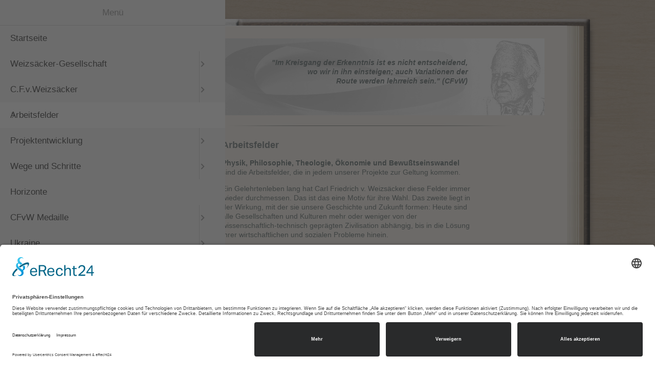

--- FILE ---
content_type: text/html; charset=UTF-8
request_url: https://www.cfvw.org/cfvw/gesellschaft/arbeitsfelder.html
body_size: 5225
content:
<!DOCTYPE html>
<html lang="de">
<head>
      <!-- BEGIN Usercentrics related code -->
    <link rel="preconnect" href="//app.eu.usercentrics.eu">
    <link rel="preconnect" href="//api.eu.usercentrics.eu">
    <link rel="preconnect" href="//sdp.eu.usercentrics.eu">
    <link rel="preload" href="//app.eu.usercentrics.eu/browser-ui/latest/loader.js" as="script">
    <link rel="preload" href="//sdp.eu.usercentrics.eu/latest/uc-block.bundle.js" as="script">
    <script id="usercentrics-cmp" async data-eu-mode="true" data-settings-id="0aRCwy1cU" src="https://app.eu.usercentrics.eu/browser-ui/latest/loader.js"></script>
    <script type="application/javascript" src="https://sdp.eu.usercentrics.eu/latest/uc-block.bundle.js"></script>
    <!-- END Usercentrics related code -->
  
      <meta charset="UTF-8">
    <title>Arbeitsfelder - cfvw.org</title>
    <base href="https://www.cfvw.org/">

          <meta name="robots" content="index,follow">
      <meta name="description" content="">
    
    
    <meta name="viewport" content="width=device-width,initial-scale=1.0">
        <link rel="stylesheet" href="/assets/css/layout.min.css,responsive.min.css,mmenu.css,columns.css,colorbox...-bddfefe8.css">        <script src="/assets/js/jquery.min.js,mmenu.js-0d7cf2df.js"></script><link rel="shortcut icon" type="image/x-icon" href="/files/cfvw/_lib/img/favicon.ico">
  
</head>
<body id="top">

      
    <div id="wrapper">
      <header>
        <div id="logo-mobile"><img src="/files/cfvw/_lib/img/logo_wissenverantwortung-response.png" alt="CFvW Gesellschaft" /></div>
        <div id="nav-mobile">
          <a href="#mobile-nav" onclick="return false;"><i class="fa fa-align-justify"></i></a>
        </div>
        <div class="clearfix"></div>
        
<!-- indexer::stop -->
<nav class="mod_breadcrumb block" aria-label="Breadcrumb">

      <ul>
                                                                                                                  <li><a href="/cfvw/gesellschaft/weizsaecker-gesellschaft.html" title="Gesellschaft">Gesellschaft</a> ></li>
                                          <li class="active" aria-current="page">Arbeitsfelder</li>
                  </ul>
  
</nav>
<!-- indexer::continue -->

      </header>
        <div id="content-wrapper">
      <div id="header-bg"></div>
      <div id="inner-wrapper">

                    
      
              <div id="container">

                      <main id="main">
              <div class="inside">
                

  <div class="mod_article block" id="article-54">
    
          <div class="header-with-text ce_rsce_header_with_bg hide-mobile" style="background:url('/files/cfvw/gesellschaft_de/01_00_01_b.jpg') no-repeat top right;">
<img src="/files/cfvw/gesellschaft_de/01_00_01_b.jpg" alt="" class="header-with-text-image" />
	<div class="text">
		<p>"Im Kreisgang der Erkenntnis ist es nicht entscheidend, <br> wo wir in ihn einsteigen; auch Variationen der <br> Route werden lehrreich sein." (CFvW)</p>	</div>
</div><div class="header-with-text ce_rsce_header_with_bg hide-desktop" style="background:url('/files/cfvw/gesellschaft_de/01_00_01_b.jpg') no-repeat top right;">
<img src="/files/cfvw/gesellschaft_de/01_00_01_b.jpg" alt="" class="header-with-text-image" />
	<div class="text">
		<p>"Im Kreisgang der Erkenntnis ist es nicht entscheidend, wo wir in ihn einsteigen; auch Variationen der Route werden lehrreich sein." (CFvW)</p>	</div>
</div><hr class="divider">


        <div class="content-text">                                    
    <h1>Arbeitsfelder</h1>

            
                            
    
                        <div class="rte">
            <p><strong>Physik, Philosophie, Theologie, Ökonomie und Bewußtseinswandel</strong> sind die Arbeitsfelder, die in jedem unserer Projekte zur Geltung kommen.</p>
<p>Ein Gelehrtenleben lang hat Carl Friedrich v. Weizsäcker diese Felder immer wieder durchmessen. Das ist das eine Motiv für ihre Wahl. Das zweite liegt in der Wirkung, mit der sie unsere Geschichte und Zukunft formen: Heute sind alle Gesellschaften und Kulturen mehr oder weniger von der wissenschaftlich-technisch geprägten Zivilisation abhängig, bis in die Lösung ihrer wirtschaftlichen und sozialen Probleme hinein.</p>
<p>Nach wie vor kann die <a href="/cfvw/gesellschaft/arbeitsfelder/physik.html">Physik</a> als eine „Schlüsselwissenschaft“ betrachtet werden, <a href="/cfvw/gesellschaft/arbeitsfelder/philosophie.html">Philosophie</a> als Mahnerin „Weißt Du, was Du sagst, und weißt Du, was Du tust?“. <a href="/cfvw/gesellschaft/arbeitsfelder/theologie.html">Theologie</a> steht für das Bemühen zu verstehen, was uns religiöse Überlieferung für heute und morgen lehren kann, <a href="/cfvw/gesellschaft/arbeitsfelder/oekonomie.html">Ökonomie</a> u. a. auch für den Ansatz des Begreifens sozialer, ökologischer und politischer Probleme.</p>
<p><a href="/cfvw/gesellschaft/arbeitsfelder/bewusstseinswandel.html">Bewußtseinswandel</a> schließlich, das fünfte Arbeitsfeld, das die anderen ausdrücklich wie unausdrücklich durchzieht, bezeichnet den systematischen Ort für Fragen des Handelns und der ethischen Orientierung in unserer Zeit.</p>
        </div>
    
            </div>



<hr class="divider">    
      </div>

              </div>
            </main>
          
		  		  <div id="MainNav">
			
<div id="logo"><img src="/files/cfvw/_lib/img/logo_wissenverantwortung.png" alt="CFW Gesellschaft" /></div>

<!-- indexer::stop -->
<nav class="mod_navigation block">

  
  <a href="/cfvw/gesellschaft/arbeitsfelder.html#skipNavigation1" class="invisible">Navigation überspringen</a>

  
<ul class="level_1">
            <li class="sibling"><a href="/cfvw.html" title="Startseite" class="sibling">Startseite</a></li>
                <li class="submenu sibling"><a href="/cfvw/gesellschaft/weizsaecker-gesellschaft.html" title="Weizsäcker-Gesellschaft" class="submenu sibling" aria-haspopup="true">Weizsäcker-Gesellschaft</a>
<ul class="level_2">
            <li><a href="/cfvw/gesellschaft/weizsaecker-gesellschaft/programm.html" title="Programm">Programm</a></li>
                <li><a href="/cfvw/gesellschaft/weizsaecker-gesellschaft/geschaeftsfuehrung.html" title="Geschäftsführung">Geschäftsführung</a></li>
                <li><a href="/cfvw/gesellschaft/weizsaecker-gesellschaft/organe.html" title="Organe">Organe</a></li>
                <li><a href="/cfvw/gesellschaft/weizsaecker-gesellschaft/kuratorium.html" title="Kuratorium">Kuratorium</a></li>
      </ul>
</li>
                <li class="submenu sibling"><a href="/cfvw/gesellschaft/c-f-v-weizsaecker.html" title="C.F.v.Weizsäcker" class="submenu sibling" aria-haspopup="true">C.F.v.Weizsäcker</a>
<ul class="level_2">
            <li><a href="/cfvw/gesellschaft/c-f-v-weizsaecker/laudatio.html" title="85. Geburtstag Laudatio">85. Geburtstag Laudatio</a></li>
                <li><a href="/cfvw/gesellschaft/c-f-v-weizsaecker/id-90-geburtstag-festrede.html" title="90. Geburtstag Festrede">90. Geburtstag Festrede</a></li>
                <li><a href="/cfvw/gesellschaft/c-f-v-weizsaecker/buecher.html" title="Bücher">Bücher</a></li>
      </ul>
</li>
                <li class="active submenu"><strong class="active submenu" aria-current="page" aria-haspopup="true">Arbeitsfelder</strong>
<ul class="level_2">
            <li><a href="/cfvw/gesellschaft/arbeitsfelder/physik.html" title="Physik">Physik</a></li>
                <li><a href="/cfvw/gesellschaft/arbeitsfelder/philosophie.html" title="Philosophie">Philosophie</a></li>
                <li><a href="/cfvw/gesellschaft/arbeitsfelder/theologie.html" title="Theologie">Theologie</a></li>
                <li><a href="/cfvw/gesellschaft/arbeitsfelder/oekonomie.html" title="Ökonomie">Ökonomie</a></li>
                <li><a href="/cfvw/gesellschaft/arbeitsfelder/bewusstseinswandel.html" title="Bewußtseinswandel">Bewußtseinswandel</a></li>
      </ul>
</li>
                <li class="submenu sibling"><a href="/cfvw/gesellschaft/projektentwicklung.html" title="Projektentwicklung" class="submenu sibling" aria-haspopup="true">Projektentwicklung</a>
<ul class="level_2">
            <li><a href="/cfvw/gesellschaft/projektentwicklung/zukunft-der-arbeit.html" title="Zukunft der Arbeit">Zukunft der Arbeit</a></li>
                <li><a href="/cfvw/gesellschaft/projektentwicklung/zukunft-der-bildung.html" title="Zukunft der Bildung">Zukunft der Bildung</a></li>
                <li><a href="/cfvw/gesellschaft/projektentwicklung/zukunft-der-aufklaerung.html" title="Zukunft der Aufklärung">Zukunft der Aufklärung</a></li>
                <li><a href="/cfvw/gesellschaft/projektentwicklung/zukunft-der-politik.html" title="Zukunft der Politik">Zukunft der Politik</a></li>
                <li><a href="/cfvw/gesellschaft/projektentwicklung/ethik-der-moderne.html" title="Ethik der Moderne">Ethik der Moderne</a></li>
      </ul>
</li>
                <li class="submenu sibling"><a href="/cfvw/gesellschaft/wege-und-schritte.html" title="Wege und Schritte" class="submenu sibling" aria-haspopup="true">Wege und Schritte</a>
<ul class="level_2">
            <li><a href="/cfvw/gesellschaft/wege-und-schritte/tagungen.html" title="Tagungen">Tagungen</a></li>
                <li><a href="/cfvw/gesellschaft/wege-und-schritte/medien.html" title="Medien">Medien</a></li>
                <li><a href="/cfvw/gesellschaft/wege-und-schritte/foerdern.html" title="Fördern">Fördern</a></li>
                <li class="submenu"><a href="/cfvw/gesellschaft/wege-und-schritte/online-forum.html" title="Online-Forum" class="submenu" aria-haspopup="true">Online-Forum</a>
<ul class="level_3">
            <li><a href="https://www.cfvw.org/files/cfvw/Basistexte/migration-eine-annaeherung-2019-02-21.pdf" title="Migration und Integration" target="_blank" rel="noreferrer noopener">Migration und Integration Europa</a></li>
                <li><a href="https://www.cfvw.org/files/cfvw/Basistexte/aktualisierung-07-2020/MIGRATION_%20INTEGRATION_Forschungsfragen.pdf" title="Migration und Integration Forschungsanfragen" target="_blank" rel="noreferrer noopener">Migration und Integration Anfragen</a></li>
      </ul>
</li>
      </ul>
</li>
                <li class="pt bb sibling"><a href="/cfvw/gesellschaft/horizonte.html" title="Horizonte" class="pt bb sibling">Horizonte</a></li>
                <li class="submenu pt bb sibling"><a href="/cfvw/gesellschaft/cfvw-medaille.html" title="CFvW Medaille" class="submenu pt bb sibling" aria-haspopup="true">CFvW Medaille</a>
<ul class="level_2">
            <li><a href="/cfvw/gesellschaft/cfvw-medaille/michal-s-gorbatschow-moskau.html" title="Michal S. Gorbatschow, Moskau">Michal S. Gorbatschow, Moskau</a></li>
                <li><a href="/cfvw/gesellschaft/cfvw-medaille/leonardo-boff-petropolis.html" title="Leonardo Boff, Petrópolis">Leonardo Boff, Petrópolis</a></li>
                <li><a href="/cfvw/gesellschaft/cfvw-medaille/prof-dr-joseph-e-stiglitz-new-york.html" title="Prof. Dr. Joseph E. Stiglitz, New York">Prof. Dr. Joseph E. Stiglitz, New York</a></li>
      </ul>
</li>
                <li class="submenu pt bb sibling"><a href="/cfvw/gesellschaft/ukraine-2.html" title="Ukraine" class="submenu pt bb sibling" aria-haspopup="true">Ukraine</a>
<ul class="level_2">
            <li><a href="/cfvw/gesellschaft/initiative-teil-v.html" title="Initiative Teil V">Initiative Teil V</a></li>
                <li><a href="/cfvw/gesellschaft/initiative-teil-iv.html" title="Initiative Teil IV">Initiative Teil IV</a></li>
                <li><a href="/cfvw/gesellschaft/ukraine-2/initiative-teil-iii.html" title="Initiative Teil III">Initiative Teil III</a></li>
                <li><a href="/cfvw/gesellschaft/ukraine-2/initiative-ii.html" title="Initiative Teil II">Initiative Teil II</a></li>
                <li><a href="/cfvw/gesellschaft/initiative/initiative.html" title="Initiative Teil I">Initiative Teil I</a></li>
                <li><a href="/cfvw/gesellschaft/ukraine.html" title="Mahnschrift">Mahnschrift</a></li>
                <li><a href="/cfvw/gesellschaft/aufruf.html" title="Aufruf">Aufruf</a></li>
                <li><a href="/cfvw/gesellschaft/denkschrift.html" title="Denkschrift">Denkschrift</a></li>
      </ul>
</li>
                <li class="submenu sibling"><a href="/cfvw/gesellschaft/engagement.html" title="Engagement" class="submenu sibling" aria-haspopup="true">Engagement</a>
<ul class="level_2">
            <li><a href="/cfvw/gesellschaft/aufruf/mitglied-werden.html" title="Mitglied werden">Mitglied werden</a></li>
                <li><a href="/cfvw/gesellschaft/aufruf/spender-werden.html" title="Spender werden">Spender werden</a></li>
                <li><a href="/cfvw/gesellschaft/aufruf/partner-werden.html" title="Partner werden">Partner werden</a></li>
      </ul>
</li>
                <li class="submenu sibling"><a href="/cfvw/gesellschaft/kontakt.html" title="Kontakt" class="submenu sibling" aria-haspopup="true">Kontakt</a>
<ul class="level_2">
            <li><a href="/cfvw/gesellschaft/kontakt/gespraechspartner.html" title="Gesprächspartner">Gesprächspartner</a></li>
                <li><a href="/cfvw/gesellschaft/kontakt/impressum.html" title="Impressum">Impressum</a></li>
                <li><a href="/cfvw/gesellschaft/kontakt/datenschutzerklaerung.html" title="Datenschutzerklärung">Datenschutzerklärung</a></li>
      </ul>
</li>
      </ul>

  <span id="skipNavigation1" class="invisible"></span>

</nav>
<!-- indexer::continue -->

<!-- indexer::stop -->
<nav class="mod_mmenu" id="mobile-nav">

  
  
<ul class="level_1">
            <li class="sibling"><a href="/cfvw.html" title="Startseite" class="sibling">Startseite</a></li>
                <li class="submenu sibling"><a href="/cfvw/gesellschaft/weizsaecker-gesellschaft.html" title="Weizsäcker-Gesellschaft" class="submenu sibling" aria-haspopup="true">Weizsäcker-Gesellschaft</a>
<ul class="level_2">
            <li><a href="/cfvw/gesellschaft/weizsaecker-gesellschaft/programm.html" title="Programm">Programm</a></li>
                <li><a href="/cfvw/gesellschaft/weizsaecker-gesellschaft/geschaeftsfuehrung.html" title="Geschäftsführung">Geschäftsführung</a></li>
                <li><a href="/cfvw/gesellschaft/weizsaecker-gesellschaft/organe.html" title="Organe">Organe</a></li>
                <li><a href="/cfvw/gesellschaft/weizsaecker-gesellschaft/kuratorium.html" title="Kuratorium">Kuratorium</a></li>
      </ul>
</li>
                <li class="submenu sibling"><a href="/cfvw/gesellschaft/c-f-v-weizsaecker.html" title="C.F.v.Weizsäcker" class="submenu sibling" aria-haspopup="true">C.F.v.Weizsäcker</a>
<ul class="level_2">
            <li><a href="/cfvw/gesellschaft/c-f-v-weizsaecker/laudatio.html" title="85. Geburtstag Laudatio">85. Geburtstag Laudatio</a></li>
                <li><a href="/cfvw/gesellschaft/c-f-v-weizsaecker/id-90-geburtstag-festrede.html" title="90. Geburtstag Festrede">90. Geburtstag Festrede</a></li>
                <li><a href="/cfvw/gesellschaft/c-f-v-weizsaecker/buecher.html" title="Bücher">Bücher</a></li>
      </ul>
</li>
                <li class="active submenu"><span class="active submenu" aria-haspopup="true">Arbeitsfelder</span>
<ul class="level_2">
            <li><a href="/cfvw/gesellschaft/arbeitsfelder/physik.html" title="Physik">Physik</a></li>
                <li><a href="/cfvw/gesellschaft/arbeitsfelder/philosophie.html" title="Philosophie">Philosophie</a></li>
                <li><a href="/cfvw/gesellschaft/arbeitsfelder/theologie.html" title="Theologie">Theologie</a></li>
                <li><a href="/cfvw/gesellschaft/arbeitsfelder/oekonomie.html" title="Ökonomie">Ökonomie</a></li>
                <li><a href="/cfvw/gesellschaft/arbeitsfelder/bewusstseinswandel.html" title="Bewußtseinswandel">Bewußtseinswandel</a></li>
      </ul>
</li>
                <li class="submenu sibling"><a href="/cfvw/gesellschaft/projektentwicklung.html" title="Projektentwicklung" class="submenu sibling" aria-haspopup="true">Projektentwicklung</a>
<ul class="level_2">
            <li><a href="/cfvw/gesellschaft/projektentwicklung/zukunft-der-arbeit.html" title="Zukunft der Arbeit">Zukunft der Arbeit</a></li>
                <li><a href="/cfvw/gesellschaft/projektentwicklung/zukunft-der-bildung.html" title="Zukunft der Bildung">Zukunft der Bildung</a></li>
                <li><a href="/cfvw/gesellschaft/projektentwicklung/zukunft-der-aufklaerung.html" title="Zukunft der Aufklärung">Zukunft der Aufklärung</a></li>
                <li><a href="/cfvw/gesellschaft/projektentwicklung/zukunft-der-politik.html" title="Zukunft der Politik">Zukunft der Politik</a></li>
                <li><a href="/cfvw/gesellschaft/projektentwicklung/ethik-der-moderne.html" title="Ethik der Moderne">Ethik der Moderne</a></li>
      </ul>
</li>
                <li class="submenu sibling"><a href="/cfvw/gesellschaft/wege-und-schritte.html" title="Wege und Schritte" class="submenu sibling" aria-haspopup="true">Wege und Schritte</a>
<ul class="level_2">
            <li><a href="/cfvw/gesellschaft/wege-und-schritte/tagungen.html" title="Tagungen">Tagungen</a></li>
                <li><a href="/cfvw/gesellschaft/wege-und-schritte/medien.html" title="Medien">Medien</a></li>
                <li><a href="/cfvw/gesellschaft/wege-und-schritte/foerdern.html" title="Fördern">Fördern</a></li>
                <li class="submenu"><a href="/cfvw/gesellschaft/wege-und-schritte/online-forum.html" title="Online-Forum" class="submenu" aria-haspopup="true">Online-Forum</a>
<ul class="level_3">
            <li><a href="https://www.cfvw.org/files/cfvw/Basistexte/migration-eine-annaeherung-2019-02-21.pdf" title="Migration und Integration" target="_blank" rel="noreferrer noopener">Migration und Integration Europa</a></li>
                <li><a href="https://www.cfvw.org/files/cfvw/Basistexte/aktualisierung-07-2020/MIGRATION_%20INTEGRATION_Forschungsfragen.pdf" title="Migration und Integration Forschungsanfragen" target="_blank" rel="noreferrer noopener">Migration und Integration Anfragen</a></li>
      </ul>
</li>
      </ul>
</li>
                <li class="pt bb sibling"><a href="/cfvw/gesellschaft/horizonte.html" title="Horizonte" class="pt bb sibling">Horizonte</a></li>
                <li class="submenu pt bb sibling"><a href="/cfvw/gesellschaft/cfvw-medaille.html" title="CFvW Medaille" class="submenu pt bb sibling" aria-haspopup="true">CFvW Medaille</a>
<ul class="level_2">
            <li><a href="/cfvw/gesellschaft/cfvw-medaille/michal-s-gorbatschow-moskau.html" title="Michal S. Gorbatschow, Moskau">Michal S. Gorbatschow, Moskau</a></li>
                <li><a href="/cfvw/gesellschaft/cfvw-medaille/leonardo-boff-petropolis.html" title="Leonardo Boff, Petrópolis">Leonardo Boff, Petrópolis</a></li>
                <li><a href="/cfvw/gesellschaft/cfvw-medaille/prof-dr-joseph-e-stiglitz-new-york.html" title="Prof. Dr. Joseph E. Stiglitz, New York">Prof. Dr. Joseph E. Stiglitz, New York</a></li>
      </ul>
</li>
                <li class="submenu pt bb sibling"><a href="/cfvw/gesellschaft/ukraine-2.html" title="Ukraine" class="submenu pt bb sibling" aria-haspopup="true">Ukraine</a>
<ul class="level_2">
            <li><a href="/cfvw/gesellschaft/initiative-teil-v.html" title="Initiative Teil V">Initiative Teil V</a></li>
                <li><a href="/cfvw/gesellschaft/initiative-teil-iv.html" title="Initiative Teil IV">Initiative Teil IV</a></li>
                <li><a href="/cfvw/gesellschaft/ukraine-2/initiative-teil-iii.html" title="Initiative Teil III">Initiative Teil III</a></li>
                <li><a href="/cfvw/gesellschaft/ukraine-2/initiative-ii.html" title="Initiative Teil II">Initiative Teil II</a></li>
                <li><a href="/cfvw/gesellschaft/initiative/initiative.html" title="Initiative Teil I">Initiative Teil I</a></li>
                <li><a href="/cfvw/gesellschaft/ukraine.html" title="Mahnschrift">Mahnschrift</a></li>
                <li><a href="/cfvw/gesellschaft/aufruf.html" title="Aufruf">Aufruf</a></li>
                <li><a href="/cfvw/gesellschaft/denkschrift.html" title="Denkschrift">Denkschrift</a></li>
      </ul>
</li>
                <li class="submenu sibling"><a href="/cfvw/gesellschaft/engagement.html" title="Engagement" class="submenu sibling" aria-haspopup="true">Engagement</a>
<ul class="level_2">
            <li><a href="/cfvw/gesellschaft/aufruf/mitglied-werden.html" title="Mitglied werden">Mitglied werden</a></li>
                <li><a href="/cfvw/gesellschaft/aufruf/spender-werden.html" title="Spender werden">Spender werden</a></li>
                <li><a href="/cfvw/gesellschaft/aufruf/partner-werden.html" title="Partner werden">Partner werden</a></li>
      </ul>
</li>
                <li class="submenu sibling"><a href="/cfvw/gesellschaft/kontakt.html" title="Kontakt" class="submenu sibling" aria-haspopup="true">Kontakt</a>
<ul class="level_2">
            <li><a href="/cfvw/gesellschaft/kontakt/gespraechspartner.html" title="Gesprächspartner">Gesprächspartner</a></li>
                <li><a href="/cfvw/gesellschaft/kontakt/impressum.html" title="Impressum">Impressum</a></li>
                <li><a href="/cfvw/gesellschaft/kontakt/datenschutzerklaerung.html" title="Datenschutzerklärung">Datenschutzerklärung</a></li>
      </ul>
</li>
      </ul>

</nav>
<!-- indexer::continue -->
		  </div>
		  
                                
                                
        </div>
      
      
                    
      </div>
    <div id="footer-bg"></div>
      </div>
    <footer>
      <p>&copy; 2026 Carl Friedrich von Weizsäcker-Gesellschaft | <a href="/cfvw/gesellschaft/kontakt/impressum.html" title="Impressum">Impressum</a> | <a href="/cfvw/gesellschaft/kontakt/datenschutzerklaerung.html" title="Datenschutzerklärung">Datenschutzerklärung</a> | <a href="javascript:UC_UI.showSecondLayer();">Cookie-Einstellungen</a></p>
    </footer>
    </div>

      
  
<script src="/assets/jquery-ui/js/jquery-ui.min.js?v=1.13.2"></script>
<script>
  jQuery(function($) {
    $(document).accordion({
      // Put custom options here
      heightStyle: 'content',
      header: '.toggler',
      collapsible: true,
      active: false,
      create: function(event, ui) {
        ui.header.addClass('active');
        $('.toggler').attr('tabindex', 0);
      },
      activate: function(event, ui) {
        ui.newHeader.addClass('active');
        ui.oldHeader.removeClass('active');
        $('.toggler').attr('tabindex', 0);
      }
    });
  });
</script>

<script src="/assets/colorbox/js/colorbox.min.js?v=1.6.4.2"></script>
<script>
  jQuery(function($) {
    $('a[data-lightbox]').map(function() {
      $(this).colorbox({
        // Put custom options here
        loop: false,
        rel: $(this).attr('data-lightbox'),
        maxWidth: '95%',
        maxHeight: '95%',
        previous: 'Zurück',
  		  next: 'Vor',
  		  close: 'Schließen',
  		  current: 'Bild {current} von {total}',
  		  title: false
      });
    });
  });
</script>

<script src="/assets/tablesorter/js/tablesorter.min.js?v=2.31.3.1"></script>
<script>
  jQuery(function($) {
    $('.ce_table .sortable').each(function(i, table) {
      var attr = $(table).attr('data-sort-default'),
          opts = {}, s;

      if (attr) {
        s = attr.split('|');
        opts = { sortList: [[s[0], s[1] == 'desc' | 0]] };
      }

      $(table).tablesorter(opts);
    });
  });
</script>
<script>
    document.addEventListener(
        "DOMContentLoaded", function () {
            const menu = document.querySelector('#mobile-nav');
            if (null !== menu && 0 === menu.querySelectorAll('li.active').length) {
                const trails = menu.querySelectorAll('li.trail');
                if (0 < trails.length) {
                    trails.item(trails.length - 1).classList.add('active');
                }
            }
            new Mmenu('#mobile-nav', {"navbar":{"title":"Men\u00fc"},"offCanvas":{"position":"left"},"theme":"light"}, {"classNames":{"selected":"active"},"offCanvas":{"page":{"selector":"#wrapper"}}});
        }
    );
</script>
<script src="/files/cfvw/_lib/vendor/jquery.validate.js?v=fb4308ea"></script><script src="/files/cfvw/_lib/vendor/localization/messages_de.js?v=5d7aadd8"></script><script src="/files/cfvw/_lib/js/global.js?v=e6b3a2a1"></script>  <script type="application/ld+json">
{
    "@context": "https:\/\/schema.org",
    "@graph": [
        {
            "@type": "WebPage"
        }
    ]
}
</script>
<script type="application/ld+json">
{
    "@context": "https:\/\/schema.contao.org",
    "@graph": [
        {
            "@type": "Page",
            "fePreview": false,
            "groups": [],
            "noSearch": false,
            "pageId": 57,
            "protected": false,
            "title": "Arbeitsfelder"
        }
    ]
}
</script></body>
</html>


--- FILE ---
content_type: text/javascript
request_url: https://www.cfvw.org/files/cfvw/_lib/js/global.js?v=e6b3a2a1
body_size: 565
content:
$(document).ready(function(){
    /*var Slider = new Swiper ('.swiper-slider', {
		direction: 'horizontal',
		loop: true,
		slidesPerView: 1,
		spaceBetween: 0,
		effect: 'fade',
		autoplay: 3000,
		autoplayDisableOnInteraction: false,
		speed: 800,
		fade: {
		  crossFade: true
		}
    })
	$("#f1").validate();
	$("#f2").validate();
	$("#tl_subscribe").validate();
	$("#tl_unsubscribe").validate();
	$(function() {
		$('.item').matchHeight();
	});
	$('#floating-box').click(function() {
		$(this).addClass('floating-active');
	});
	$('#wrapper').click(function() {
		$('#floating-box').removeClass('floating-active');
	});*/

	$("#anmeldung").validate();

});
